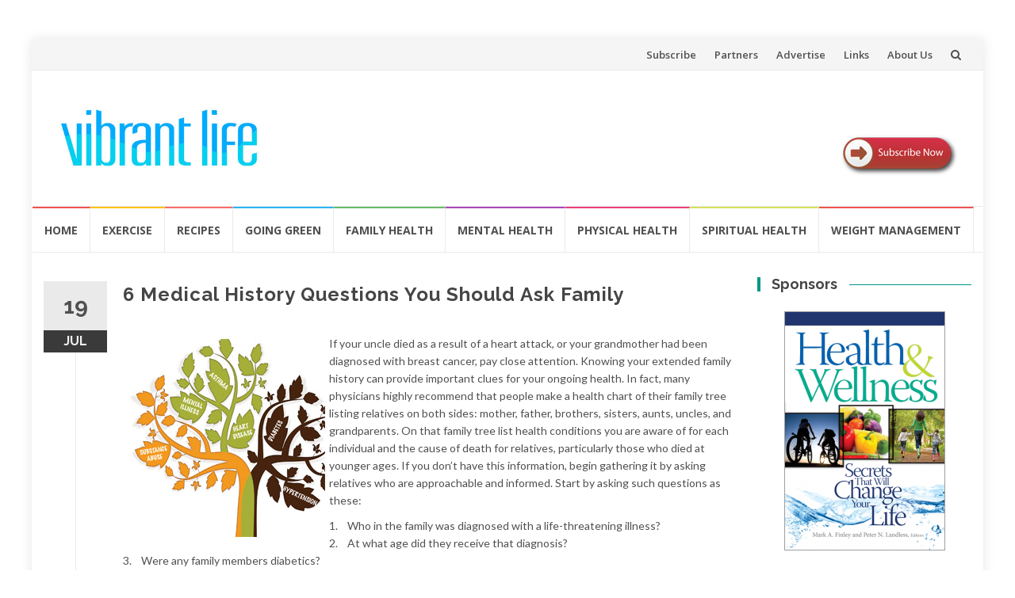

--- FILE ---
content_type: text/html; charset=UTF-8
request_url: https://www.vibrantlife.com/6-medical-history-questions-you-should-ask-family/
body_size: 11651
content:
<!DOCTYPE html>
<html lang="en-US">
<head>
<meta charset="UTF-8">
<meta name="viewport" content="width=device-width, initial-scale=1">
<link rel="profile" href="http://gmpg.org/xfn/11">
<link rel="pingback" href="https://www.vibrantlife.com/xmlrpc.php">

<title>6 Medical History Questions You Should Ask Family &#8211; Vibrant Life</title>
<meta name='robots' content='max-image-preview:large' />
	<style>img:is([sizes="auto" i], [sizes^="auto," i]) { contain-intrinsic-size: 3000px 1500px }</style>
	<link rel='dns-prefetch' href='//www.googletagmanager.com' />
<link rel='dns-prefetch' href='//fonts.googleapis.com' />
<link rel="alternate" type="application/rss+xml" title="Vibrant Life &raquo; Feed" href="https://www.vibrantlife.com/feed/" />
<link rel="alternate" type="application/rss+xml" title="Vibrant Life &raquo; Comments Feed" href="https://www.vibrantlife.com/comments/feed/" />
<script type="text/javascript">
/* <![CDATA[ */
window._wpemojiSettings = {"baseUrl":"https:\/\/s.w.org\/images\/core\/emoji\/15.0.3\/72x72\/","ext":".png","svgUrl":"https:\/\/s.w.org\/images\/core\/emoji\/15.0.3\/svg\/","svgExt":".svg","source":{"concatemoji":"https:\/\/www.vibrantlife.com\/wp-includes\/js\/wp-emoji-release.min.js?ver=6.7.4"}};
/*! This file is auto-generated */
!function(i,n){var o,s,e;function c(e){try{var t={supportTests:e,timestamp:(new Date).valueOf()};sessionStorage.setItem(o,JSON.stringify(t))}catch(e){}}function p(e,t,n){e.clearRect(0,0,e.canvas.width,e.canvas.height),e.fillText(t,0,0);var t=new Uint32Array(e.getImageData(0,0,e.canvas.width,e.canvas.height).data),r=(e.clearRect(0,0,e.canvas.width,e.canvas.height),e.fillText(n,0,0),new Uint32Array(e.getImageData(0,0,e.canvas.width,e.canvas.height).data));return t.every(function(e,t){return e===r[t]})}function u(e,t,n){switch(t){case"flag":return n(e,"\ud83c\udff3\ufe0f\u200d\u26a7\ufe0f","\ud83c\udff3\ufe0f\u200b\u26a7\ufe0f")?!1:!n(e,"\ud83c\uddfa\ud83c\uddf3","\ud83c\uddfa\u200b\ud83c\uddf3")&&!n(e,"\ud83c\udff4\udb40\udc67\udb40\udc62\udb40\udc65\udb40\udc6e\udb40\udc67\udb40\udc7f","\ud83c\udff4\u200b\udb40\udc67\u200b\udb40\udc62\u200b\udb40\udc65\u200b\udb40\udc6e\u200b\udb40\udc67\u200b\udb40\udc7f");case"emoji":return!n(e,"\ud83d\udc26\u200d\u2b1b","\ud83d\udc26\u200b\u2b1b")}return!1}function f(e,t,n){var r="undefined"!=typeof WorkerGlobalScope&&self instanceof WorkerGlobalScope?new OffscreenCanvas(300,150):i.createElement("canvas"),a=r.getContext("2d",{willReadFrequently:!0}),o=(a.textBaseline="top",a.font="600 32px Arial",{});return e.forEach(function(e){o[e]=t(a,e,n)}),o}function t(e){var t=i.createElement("script");t.src=e,t.defer=!0,i.head.appendChild(t)}"undefined"!=typeof Promise&&(o="wpEmojiSettingsSupports",s=["flag","emoji"],n.supports={everything:!0,everythingExceptFlag:!0},e=new Promise(function(e){i.addEventListener("DOMContentLoaded",e,{once:!0})}),new Promise(function(t){var n=function(){try{var e=JSON.parse(sessionStorage.getItem(o));if("object"==typeof e&&"number"==typeof e.timestamp&&(new Date).valueOf()<e.timestamp+604800&&"object"==typeof e.supportTests)return e.supportTests}catch(e){}return null}();if(!n){if("undefined"!=typeof Worker&&"undefined"!=typeof OffscreenCanvas&&"undefined"!=typeof URL&&URL.createObjectURL&&"undefined"!=typeof Blob)try{var e="postMessage("+f.toString()+"("+[JSON.stringify(s),u.toString(),p.toString()].join(",")+"));",r=new Blob([e],{type:"text/javascript"}),a=new Worker(URL.createObjectURL(r),{name:"wpTestEmojiSupports"});return void(a.onmessage=function(e){c(n=e.data),a.terminate(),t(n)})}catch(e){}c(n=f(s,u,p))}t(n)}).then(function(e){for(var t in e)n.supports[t]=e[t],n.supports.everything=n.supports.everything&&n.supports[t],"flag"!==t&&(n.supports.everythingExceptFlag=n.supports.everythingExceptFlag&&n.supports[t]);n.supports.everythingExceptFlag=n.supports.everythingExceptFlag&&!n.supports.flag,n.DOMReady=!1,n.readyCallback=function(){n.DOMReady=!0}}).then(function(){return e}).then(function(){var e;n.supports.everything||(n.readyCallback(),(e=n.source||{}).concatemoji?t(e.concatemoji):e.wpemoji&&e.twemoji&&(t(e.twemoji),t(e.wpemoji)))}))}((window,document),window._wpemojiSettings);
/* ]]> */
</script>
<style id='wp-emoji-styles-inline-css' type='text/css'>

	img.wp-smiley, img.emoji {
		display: inline !important;
		border: none !important;
		box-shadow: none !important;
		height: 1em !important;
		width: 1em !important;
		margin: 0 0.07em !important;
		vertical-align: -0.1em !important;
		background: none !important;
		padding: 0 !important;
	}
</style>
<link rel='stylesheet' id='wp-block-library-css' href='https://www.vibrantlife.com/wp-includes/css/dist/block-library/style.min.css?ver=6.7.4' type='text/css' media='all' />
<style id='classic-theme-styles-inline-css' type='text/css'>
/*! This file is auto-generated */
.wp-block-button__link{color:#fff;background-color:#32373c;border-radius:9999px;box-shadow:none;text-decoration:none;padding:calc(.667em + 2px) calc(1.333em + 2px);font-size:1.125em}.wp-block-file__button{background:#32373c;color:#fff;text-decoration:none}
</style>
<style id='global-styles-inline-css' type='text/css'>
:root{--wp--preset--aspect-ratio--square: 1;--wp--preset--aspect-ratio--4-3: 4/3;--wp--preset--aspect-ratio--3-4: 3/4;--wp--preset--aspect-ratio--3-2: 3/2;--wp--preset--aspect-ratio--2-3: 2/3;--wp--preset--aspect-ratio--16-9: 16/9;--wp--preset--aspect-ratio--9-16: 9/16;--wp--preset--color--black: #000000;--wp--preset--color--cyan-bluish-gray: #abb8c3;--wp--preset--color--white: #ffffff;--wp--preset--color--pale-pink: #f78da7;--wp--preset--color--vivid-red: #cf2e2e;--wp--preset--color--luminous-vivid-orange: #ff6900;--wp--preset--color--luminous-vivid-amber: #fcb900;--wp--preset--color--light-green-cyan: #7bdcb5;--wp--preset--color--vivid-green-cyan: #00d084;--wp--preset--color--pale-cyan-blue: #8ed1fc;--wp--preset--color--vivid-cyan-blue: #0693e3;--wp--preset--color--vivid-purple: #9b51e0;--wp--preset--gradient--vivid-cyan-blue-to-vivid-purple: linear-gradient(135deg,rgba(6,147,227,1) 0%,rgb(155,81,224) 100%);--wp--preset--gradient--light-green-cyan-to-vivid-green-cyan: linear-gradient(135deg,rgb(122,220,180) 0%,rgb(0,208,130) 100%);--wp--preset--gradient--luminous-vivid-amber-to-luminous-vivid-orange: linear-gradient(135deg,rgba(252,185,0,1) 0%,rgba(255,105,0,1) 100%);--wp--preset--gradient--luminous-vivid-orange-to-vivid-red: linear-gradient(135deg,rgba(255,105,0,1) 0%,rgb(207,46,46) 100%);--wp--preset--gradient--very-light-gray-to-cyan-bluish-gray: linear-gradient(135deg,rgb(238,238,238) 0%,rgb(169,184,195) 100%);--wp--preset--gradient--cool-to-warm-spectrum: linear-gradient(135deg,rgb(74,234,220) 0%,rgb(151,120,209) 20%,rgb(207,42,186) 40%,rgb(238,44,130) 60%,rgb(251,105,98) 80%,rgb(254,248,76) 100%);--wp--preset--gradient--blush-light-purple: linear-gradient(135deg,rgb(255,206,236) 0%,rgb(152,150,240) 100%);--wp--preset--gradient--blush-bordeaux: linear-gradient(135deg,rgb(254,205,165) 0%,rgb(254,45,45) 50%,rgb(107,0,62) 100%);--wp--preset--gradient--luminous-dusk: linear-gradient(135deg,rgb(255,203,112) 0%,rgb(199,81,192) 50%,rgb(65,88,208) 100%);--wp--preset--gradient--pale-ocean: linear-gradient(135deg,rgb(255,245,203) 0%,rgb(182,227,212) 50%,rgb(51,167,181) 100%);--wp--preset--gradient--electric-grass: linear-gradient(135deg,rgb(202,248,128) 0%,rgb(113,206,126) 100%);--wp--preset--gradient--midnight: linear-gradient(135deg,rgb(2,3,129) 0%,rgb(40,116,252) 100%);--wp--preset--font-size--small: 13px;--wp--preset--font-size--medium: 20px;--wp--preset--font-size--large: 36px;--wp--preset--font-size--x-large: 42px;--wp--preset--spacing--20: 0.44rem;--wp--preset--spacing--30: 0.67rem;--wp--preset--spacing--40: 1rem;--wp--preset--spacing--50: 1.5rem;--wp--preset--spacing--60: 2.25rem;--wp--preset--spacing--70: 3.38rem;--wp--preset--spacing--80: 5.06rem;--wp--preset--shadow--natural: 6px 6px 9px rgba(0, 0, 0, 0.2);--wp--preset--shadow--deep: 12px 12px 50px rgba(0, 0, 0, 0.4);--wp--preset--shadow--sharp: 6px 6px 0px rgba(0, 0, 0, 0.2);--wp--preset--shadow--outlined: 6px 6px 0px -3px rgba(255, 255, 255, 1), 6px 6px rgba(0, 0, 0, 1);--wp--preset--shadow--crisp: 6px 6px 0px rgba(0, 0, 0, 1);}:where(.is-layout-flex){gap: 0.5em;}:where(.is-layout-grid){gap: 0.5em;}body .is-layout-flex{display: flex;}.is-layout-flex{flex-wrap: wrap;align-items: center;}.is-layout-flex > :is(*, div){margin: 0;}body .is-layout-grid{display: grid;}.is-layout-grid > :is(*, div){margin: 0;}:where(.wp-block-columns.is-layout-flex){gap: 2em;}:where(.wp-block-columns.is-layout-grid){gap: 2em;}:where(.wp-block-post-template.is-layout-flex){gap: 1.25em;}:where(.wp-block-post-template.is-layout-grid){gap: 1.25em;}.has-black-color{color: var(--wp--preset--color--black) !important;}.has-cyan-bluish-gray-color{color: var(--wp--preset--color--cyan-bluish-gray) !important;}.has-white-color{color: var(--wp--preset--color--white) !important;}.has-pale-pink-color{color: var(--wp--preset--color--pale-pink) !important;}.has-vivid-red-color{color: var(--wp--preset--color--vivid-red) !important;}.has-luminous-vivid-orange-color{color: var(--wp--preset--color--luminous-vivid-orange) !important;}.has-luminous-vivid-amber-color{color: var(--wp--preset--color--luminous-vivid-amber) !important;}.has-light-green-cyan-color{color: var(--wp--preset--color--light-green-cyan) !important;}.has-vivid-green-cyan-color{color: var(--wp--preset--color--vivid-green-cyan) !important;}.has-pale-cyan-blue-color{color: var(--wp--preset--color--pale-cyan-blue) !important;}.has-vivid-cyan-blue-color{color: var(--wp--preset--color--vivid-cyan-blue) !important;}.has-vivid-purple-color{color: var(--wp--preset--color--vivid-purple) !important;}.has-black-background-color{background-color: var(--wp--preset--color--black) !important;}.has-cyan-bluish-gray-background-color{background-color: var(--wp--preset--color--cyan-bluish-gray) !important;}.has-white-background-color{background-color: var(--wp--preset--color--white) !important;}.has-pale-pink-background-color{background-color: var(--wp--preset--color--pale-pink) !important;}.has-vivid-red-background-color{background-color: var(--wp--preset--color--vivid-red) !important;}.has-luminous-vivid-orange-background-color{background-color: var(--wp--preset--color--luminous-vivid-orange) !important;}.has-luminous-vivid-amber-background-color{background-color: var(--wp--preset--color--luminous-vivid-amber) !important;}.has-light-green-cyan-background-color{background-color: var(--wp--preset--color--light-green-cyan) !important;}.has-vivid-green-cyan-background-color{background-color: var(--wp--preset--color--vivid-green-cyan) !important;}.has-pale-cyan-blue-background-color{background-color: var(--wp--preset--color--pale-cyan-blue) !important;}.has-vivid-cyan-blue-background-color{background-color: var(--wp--preset--color--vivid-cyan-blue) !important;}.has-vivid-purple-background-color{background-color: var(--wp--preset--color--vivid-purple) !important;}.has-black-border-color{border-color: var(--wp--preset--color--black) !important;}.has-cyan-bluish-gray-border-color{border-color: var(--wp--preset--color--cyan-bluish-gray) !important;}.has-white-border-color{border-color: var(--wp--preset--color--white) !important;}.has-pale-pink-border-color{border-color: var(--wp--preset--color--pale-pink) !important;}.has-vivid-red-border-color{border-color: var(--wp--preset--color--vivid-red) !important;}.has-luminous-vivid-orange-border-color{border-color: var(--wp--preset--color--luminous-vivid-orange) !important;}.has-luminous-vivid-amber-border-color{border-color: var(--wp--preset--color--luminous-vivid-amber) !important;}.has-light-green-cyan-border-color{border-color: var(--wp--preset--color--light-green-cyan) !important;}.has-vivid-green-cyan-border-color{border-color: var(--wp--preset--color--vivid-green-cyan) !important;}.has-pale-cyan-blue-border-color{border-color: var(--wp--preset--color--pale-cyan-blue) !important;}.has-vivid-cyan-blue-border-color{border-color: var(--wp--preset--color--vivid-cyan-blue) !important;}.has-vivid-purple-border-color{border-color: var(--wp--preset--color--vivid-purple) !important;}.has-vivid-cyan-blue-to-vivid-purple-gradient-background{background: var(--wp--preset--gradient--vivid-cyan-blue-to-vivid-purple) !important;}.has-light-green-cyan-to-vivid-green-cyan-gradient-background{background: var(--wp--preset--gradient--light-green-cyan-to-vivid-green-cyan) !important;}.has-luminous-vivid-amber-to-luminous-vivid-orange-gradient-background{background: var(--wp--preset--gradient--luminous-vivid-amber-to-luminous-vivid-orange) !important;}.has-luminous-vivid-orange-to-vivid-red-gradient-background{background: var(--wp--preset--gradient--luminous-vivid-orange-to-vivid-red) !important;}.has-very-light-gray-to-cyan-bluish-gray-gradient-background{background: var(--wp--preset--gradient--very-light-gray-to-cyan-bluish-gray) !important;}.has-cool-to-warm-spectrum-gradient-background{background: var(--wp--preset--gradient--cool-to-warm-spectrum) !important;}.has-blush-light-purple-gradient-background{background: var(--wp--preset--gradient--blush-light-purple) !important;}.has-blush-bordeaux-gradient-background{background: var(--wp--preset--gradient--blush-bordeaux) !important;}.has-luminous-dusk-gradient-background{background: var(--wp--preset--gradient--luminous-dusk) !important;}.has-pale-ocean-gradient-background{background: var(--wp--preset--gradient--pale-ocean) !important;}.has-electric-grass-gradient-background{background: var(--wp--preset--gradient--electric-grass) !important;}.has-midnight-gradient-background{background: var(--wp--preset--gradient--midnight) !important;}.has-small-font-size{font-size: var(--wp--preset--font-size--small) !important;}.has-medium-font-size{font-size: var(--wp--preset--font-size--medium) !important;}.has-large-font-size{font-size: var(--wp--preset--font-size--large) !important;}.has-x-large-font-size{font-size: var(--wp--preset--font-size--x-large) !important;}
:where(.wp-block-post-template.is-layout-flex){gap: 1.25em;}:where(.wp-block-post-template.is-layout-grid){gap: 1.25em;}
:where(.wp-block-columns.is-layout-flex){gap: 2em;}:where(.wp-block-columns.is-layout-grid){gap: 2em;}
:root :where(.wp-block-pullquote){font-size: 1.5em;line-height: 1.6;}
</style>
<link rel='stylesheet' id='st-widget-css' href='https://www.vibrantlife.com/wp-content/plugins/share-this/css/style.css?ver=6.7.4' type='text/css' media='all' />
<link rel='stylesheet' id='islemag-bootstrap-css' href='https://www.vibrantlife.com/wp-content/themes/islemag/css/bootstrap.min.css?ver=3.3.5' type='text/css' media='all' />
<link rel='stylesheet' id='islemag-style-css' href='https://www.vibrantlife.com/wp-content/themes/islemag/style.css?ver=6.7.4' type='text/css' media='all' />
<link rel='stylesheet' id='islemag-fontawesome-css' href='https://www.vibrantlife.com/wp-content/themes/islemag/css/font-awesome.min.css?ver=4.4.0' type='text/css' media='all' />
<link rel='stylesheet' id='islemag-fonts-css' href='//fonts.googleapis.com/css?family=Lato%3A400%2C700%7CRaleway%3A400%2C500%2C600%2C700%7COpen+Sans%3A400%2C700%2C600&#038;subset=latin%2Clatin-ext' type='text/css' media='all' />
<script type="text/javascript" src="https://www.vibrantlife.com/wp-includes/js/jquery/jquery.min.js?ver=3.7.1" id="jquery-core-js"></script>
<script type="text/javascript" src="https://www.vibrantlife.com/wp-includes/js/jquery/jquery-migrate.min.js?ver=3.4.1" id="jquery-migrate-js"></script>

<!-- Google tag (gtag.js) snippet added by Site Kit -->

<!-- Google Analytics snippet added by Site Kit -->
<script type="text/javascript" src="https://www.googletagmanager.com/gtag/js?id=GT-TNGDTS6" id="google_gtagjs-js" async></script>
<script type="text/javascript" id="google_gtagjs-js-after">
/* <![CDATA[ */
window.dataLayer = window.dataLayer || [];function gtag(){dataLayer.push(arguments);}
gtag("set","linker",{"domains":["www.vibrantlife.com"]});
gtag("js", new Date());
gtag("set", "developer_id.dZTNiMT", true);
gtag("config", "GT-TNGDTS6");
/* ]]> */
</script>

<!-- End Google tag (gtag.js) snippet added by Site Kit -->
<link rel="https://api.w.org/" href="https://www.vibrantlife.com/wp-json/" /><link rel="alternate" title="JSON" type="application/json" href="https://www.vibrantlife.com/wp-json/wp/v2/posts/2365" /><link rel="EditURI" type="application/rsd+xml" title="RSD" href="https://www.vibrantlife.com/xmlrpc.php?rsd" />
<meta name="generator" content="WordPress 6.7.4" />
<link rel="canonical" href="https://www.vibrantlife.com/6-medical-history-questions-you-should-ask-family/" />
<link rel='shortlink' href='https://www.vibrantlife.com/?p=2365' />
<link rel="alternate" title="oEmbed (JSON)" type="application/json+oembed" href="https://www.vibrantlife.com/wp-json/oembed/1.0/embed?url=https%3A%2F%2Fwww.vibrantlife.com%2F6-medical-history-questions-you-should-ask-family%2F" />
<link rel="alternate" title="oEmbed (XML)" type="text/xml+oembed" href="https://www.vibrantlife.com/wp-json/oembed/1.0/embed?url=https%3A%2F%2Fwww.vibrantlife.com%2F6-medical-history-questions-you-should-ask-family%2F&#038;format=xml" />
<meta name="generator" content="Site Kit by Google 1.149.1" /><script charset="utf-8" type="text/javascript">var switchTo5x=true;</script>
<script charset="utf-8" type="text/javascript" id="st_insights_js" src="http://w.sharethis.com/button/buttons.js?publisher=38980430-8be2-41e1-b9ee-7ee09279cfe2&amp;product=sharethis-wordpress"></script>
<script charset="utf-8" type="text/javascript">stLight.options({"publisher":"38980430-8be2-41e1-b9ee-7ee09279cfe2"});var st_type="wordpress4.9.5";</script>
<script type="text/javascript" src="https://www.vibrantlife.com/wp-content/plugins/si-captcha-for-wordpress/captcha/si_captcha.js?ver=1768624972"></script>
<!-- begin SI CAPTCHA Anti-Spam - login/register form style -->
<style type="text/css">
.si_captcha_small { width:175px; height:45px; padding-top:10px; padding-bottom:10px; }
.si_captcha_large { width:250px; height:60px; padding-top:10px; padding-bottom:10px; }
img#si_image_com { border-style:none; margin:0; padding-right:5px; float:left; }
img#si_image_reg { border-style:none; margin:0; padding-right:5px; float:left; }
img#si_image_log { border-style:none; margin:0; padding-right:5px; float:left; }
img#si_image_side_login { border-style:none; margin:0; padding-right:5px; float:left; }
img#si_image_checkout { border-style:none; margin:0; padding-right:5px; float:left; }
img#si_image_jetpack { border-style:none; margin:0; padding-right:5px; float:left; }
img#si_image_bbpress_topic { border-style:none; margin:0; padding-right:5px; float:left; }
.si_captcha_refresh { border-style:none; margin:0; vertical-align:bottom; }
div#si_captcha_input { display:block; padding-top:15px; padding-bottom:5px; }
label#si_captcha_code_label { margin:0; }
input#si_captcha_code_input { width:65px; }
p#si_captcha_code_p { clear: left; padding-top:10px; }
.si-captcha-jetpack-error { color:#DC3232; }
</style>
<!-- end SI CAPTCHA Anti-Spam - login/register form style -->
<style type="text/css" id="custom-background-css">
body.custom-background { background-image: url("https://www.vibrantlife.nad.cloud/wp-content/uploads/2018/04/LightBlue-sm-BG-1.jpg"); background-position: center top; background-size: cover; background-repeat: no-repeat; background-attachment: fixed; }
</style>
	<style type="text/css">.title-border span { color: #454545 }.post .entry-title, .post h1, .post h2, .post h3, .post h4, .post h5, .post h6, .post h1 a, .post h2 a, .post h3 a, .post h4 a, .post h5 a, .post h6 a { color: #454545 }.page-header h1 { color: #454545 }.sidebar .widget li a, .islemag-content-right, .islemag-content-right a, .post .entry-content, .post .entry-content p,
		 .post .entry-cats, .post .entry-cats a, .post .entry-comments.post .entry-separator, .post .entry-footer a,
		 .post .entry-footer span, .post .entry-footer .entry-cats, .post .entry-footer .entry-cats a, .author-content { color: ##454545}.islemag-top-container .entry-block .entry-overlay-meta .entry-title a { color: #ffffff }.islemag-top-container .entry-overlay-meta .entry-overlay-date { color: #ffffff }.islemag-top-container .entry-overlay-meta .entry-separator { color: #ffffff }.islemag-top-container .entry-overlay-meta > a { color: #ffffff }.home.blog .islemag-content-left .entry-title a, .blog-related-carousel .entry-title a { color: #454545 }.islemag-content-left .entry-meta, .islemag-content-left .blog-related-carousel .entry-content p,
		.islemag-content-left .blog-related-carousel .entry-cats .entry-label, .islemag-content-left .blog-related-carousel .entry-cats a,
		.islemag-content-left .blog-related-carousel > a, .islemag-content-left .blog-related-carousel .entry-footer > a { color: #454545 }.islemag-content-left .entry-meta .entry-separator { color: #454545 }.islemag-content-left .entry-meta a { color: #454545 }.islemag-content-left .islemag-template3 .col-sm-6 .entry-overlay p { color: #454545 }</style></head>

<body class="post-template-default single single-post postid-2365 single-format-standard custom-background wp-custom-logo group-blog">
		<div id="wrapper" 
	class="boxed">

		<header id="header" class="site-header" role="banner">
						<div 
			class="navbar-top container-fluid">
								<div class="navbar-left social-icons">
									</div>

				<button type="button" class="navbar-btn"><i class="fa fa-search"></i></button>

				<div class="navbar-right">
					<div id="navbar" class="navbar">
						<nav id="top-navigation" class="navigation top-navigation" role="navigation">
							<button class="menu-toggle">Menu</button>
							<a class="screen-reader-text skip-link" href="#content" title="Skip to content">Skip to content</a>
							<div class="menu-top-container"><ul id="primary-menu" class="nav-menu"><li id="menu-item-3131" class="ppr-new-window menu-item menu-item-type-post_type menu-item-object-page menu-item-3131"><a target="_blank" href="https://www.vibrantlife.com/subscribe/">Subscribe</a></li>
<li id="menu-item-3132" class="menu-item menu-item-type-post_type menu-item-object-page menu-item-3132"><a href="https://www.vibrantlife.com/partners/">Partners</a></li>
<li id="menu-item-3133" class="menu-item menu-item-type-post_type menu-item-object-page menu-item-3133"><a href="https://www.vibrantlife.com/rate-card/">Advertise</a></li>
<li id="menu-item-3135" class="menu-item menu-item-type-post_type menu-item-object-page menu-item-3135"><a href="https://www.vibrantlife.com/links/">Links</a></li>
<li id="menu-item-3136" class="menu-item menu-item-type-post_type menu-item-object-page menu-item-3136"><a href="https://www.vibrantlife.com/about-2/">About Us</a></li>
</ul></div>						</nav><!-- #site-navigation -->
					</div><!-- #navbar -->
				</div>
				<div class="navbar-white top" id="header-search-form">
					
<form class="navbar-form" role="search" action="https://www.vibrantlife.com/">
	<span class="screen-reader-text">Search for:</span>
	<input type="search" id="s" name="s" class="form-control" placeholder="Search in here..." title="Search for:">
	<button type="submit" title="Search"><i class="fa fa-search"></i></button>
</form>
				</div><!-- End #header-search-form -->
							</div>

			<div class="header-content clearfix">
								<div class="col-md-3 col-sm-3 col-xs-12 navbar-brand">
					<a href="https://www.vibrantlife.com/" class="custom-logo-link" rel="home"><img width="400" height="117" src="https://www.vibrantlife.com/wp-content/uploads/2018/04/VLlogo-isle.jpg" class="custom-logo" alt="Vibrant Life" decoding="async" srcset="https://www.vibrantlife.com/wp-content/uploads/2018/04/VLlogo-isle.jpg 400w, https://www.vibrantlife.com/wp-content/uploads/2018/04/VLlogo-isle-300x88.jpg 300w, https://www.vibrantlife.com/wp-content/uploads/2018/04/VLlogo-isle-110x32.jpg 110w" sizes="(max-width: 400px) 100vw, 400px" /></a><div class="header-logo-wrap text-header islemag_only_customizer"><p itemprop="headline" id="site-title" class="site-title"><a href="https://www.vibrantlife.com/" title="Vibrant Life" rel="home">Vibrant Life</a></p><p itemprop="description" id="site-description" class="site-description">Find online articles, recipes and herb to better your health.</p></div>				</div>

				<div class="col-md-9 col-sm-9 col-xs-12 islemag-banner">
					<div id="islemag_content_ad-widget-2" class="widget islemag_content_ad"><div class="islemag-ad-banner-content"></div></div><div id="text-7" class="widget widget_text">			<div class="textwidget"><div align="right"><br><br><br>
<table><tr><td valign="bottom">
<a href="https://adventistbookcenter.com/vibrant-life-annual-subscription.html" target="_blank"><img src="https://www.vibrantlife.com/wp-content/uploads/2013/09/subscribe-button3.jpg" border="0"  align="right" /></a></tr></td></table></div></div>
		</div>				</div>
							</div>

									<div id="navbar" class="navbar 
			islemag-sticky">
				<nav id="site-navigation" class="navigation main-navigation" role="navigation">
					<button class="menu-toggle">Menu</button>
					<a class="screen-reader-text skip-link" href="#content" title="Skip to content">Skip to content</a>
					<div class="menu-main-container"><ul id="primary-menu" class="nav-menu"><li id="menu-item-3185" class="menu-item menu-item-type-post_type menu-item-object-page menu-item-home menu-item-3185"><a href="https://www.vibrantlife.com/">Home</a></li>
<li id="menu-item-3138" class="menu-item menu-item-type-taxonomy menu-item-object-category menu-item-3138"><a href="https://www.vibrantlife.com/category/exercise/">Exercise</a></li>
<li id="menu-item-3143" class="menu-item menu-item-type-taxonomy menu-item-object-category menu-item-3143"><a href="https://www.vibrantlife.com/category/recipes/">Recipes</a></li>
<li id="menu-item-3139" class="menu-item menu-item-type-taxonomy menu-item-object-category menu-item-3139"><a href="https://www.vibrantlife.com/category/going-green/">Going Green</a></li>
<li id="menu-item-3140" class="menu-item menu-item-type-taxonomy menu-item-object-category current-post-ancestor current-menu-parent current-post-parent menu-item-3140"><a href="https://www.vibrantlife.com/category/kids-health-parenting/">Family Health</a></li>
<li id="menu-item-3141" class="menu-item menu-item-type-taxonomy menu-item-object-category current-post-ancestor current-menu-parent current-post-parent menu-item-3141"><a href="https://www.vibrantlife.com/category/mental-health/">Mental health</a></li>
<li id="menu-item-3142" class="menu-item menu-item-type-taxonomy menu-item-object-category menu-item-3142"><a href="https://www.vibrantlife.com/category/physical-health-diseases/">Physical Health</a></li>
<li id="menu-item-3144" class="menu-item menu-item-type-taxonomy menu-item-object-category menu-item-3144"><a href="https://www.vibrantlife.com/category/spiritual-health/">Spiritual health</a></li>
<li id="menu-item-3146" class="menu-item menu-item-type-taxonomy menu-item-object-category menu-item-3146"><a href="https://www.vibrantlife.com/category/weight-management/">Weight management</a></li>
</ul></div>				</nav><!-- #site-navigation -->
			</div><!-- #navbar -->
			

		</header><!-- End #header -->
				<div 
		id="content"	class="site-content">

		<div id="primary" class="content-area">
						<div 
			class="islemag-content-left col-md-9">
				<main id="main" class="site-main" role="main">

				
<div class="row">
	<div class="col-md-12">

		<article id="post-2365" class="entry single post-2365 post type-post status-publish format-standard has-post-thumbnail hentry category-feature category-kids-health-parenting category-mental-health">
			
					<span class="entry-date">19			<span>JUL</span></span>
					<h1 class="entry-title">6 Medical History Questions You Should Ask Family</h1>
			<div class="entry-content">
				<p class="no-break"><span class='st_facebook_large' st_title='6 Medical History Questions You Should Ask Family' st_url='https://www.vibrantlife.com/6-medical-history-questions-you-should-ask-family/'></span><span class='st_twitter_large' st_title='6 Medical History Questions You Should Ask Family' st_url='https://www.vibrantlife.com/6-medical-history-questions-you-should-ask-family/'></span><span class='st_email_large' st_title='6 Medical History Questions You Should Ask Family' st_url='https://www.vibrantlife.com/6-medical-history-questions-you-should-ask-family/'></span><span class='st_sharethis_large' st_title='6 Medical History Questions You Should Ask Family' st_url='https://www.vibrantlife.com/6-medical-history-questions-you-should-ask-family/'></span><span class='st_pinterest_large' st_title='6 Medical History Questions You Should Ask Family' st_url='https://www.vibrantlife.com/6-medical-history-questions-you-should-ask-family/'></span></p><p><a href="https://www.vibrantlife.nad.cloud/wp-content/uploads/2011/07/tree.jpg"><img fetchpriority="high" decoding="async" class="alignleft size-full wp-image-2367" style="margin-left: 5px; margin-right: 5px;" title="tree" src="https://www.vibrantlife.nad.cloud/wp-content/uploads/2011/07/tree.jpg" alt="" width="250" height="250" srcset="https://www.vibrantlife.com/wp-content/uploads/2011/07/tree.jpg 250w, https://www.vibrantlife.com/wp-content/uploads/2011/07/tree-150x150.jpg 150w" sizes="(max-width: 250px) 100vw, 250px" /></a>If your uncle died as a result of a heart attack, or your grandmother had been diagnosed with breast cancer, pay close attention. Knowing your extended family history can provide important clues for your ongoing health. In fact, many physicians highly recommend that people make a health chart of their family tree listing relatives on both sides: mother, father, brothers, sisters, aunts, uncles, and grandparents. On that family tree list health conditions you are aware of for each individual and the cause of death for relatives, particularly those who died at younger ages. If you don’t have this information, begin gathering it by asking relatives who are approachable and informed. Start by asking such questions as these:</p>
<p>1.    Who in the family was diagnosed with a life-threatening illness?<br />
2.    At what age did they receive that diagnosis?<br />
3.    Were any family members diabetics?<br />
4.    Is there a history of heart disease in the family?<br />
5.    Has there been a diagnosis of mental illness? If so, what was the condition and who has been diagnosed with it?<br />
6.    Have family members been struggling with other issues such as asthma, high blood pressure, alcoholism, or other substance abuse?</p>
<p>Don’t feel that you’ve completed your task once you know this information. That’s an important step, but it’s only the beginning. After you identify patterns in your family’s medical history, find ways to break the cycle. Learn what lifestyle changes you can make to avoid receiving the common diagnoses in your family. In addition, be sure to share family medical history information with your personal physician.</p>
<p><span class='st_facebook_large' st_title='6 Medical History Questions You Should Ask Family' st_url='https://www.vibrantlife.com/6-medical-history-questions-you-should-ask-family/'></span><span class='st_twitter_large' st_title='6 Medical History Questions You Should Ask Family' st_url='https://www.vibrantlife.com/6-medical-history-questions-you-should-ask-family/'></span><span class='st_email_large' st_title='6 Medical History Questions You Should Ask Family' st_url='https://www.vibrantlife.com/6-medical-history-questions-you-should-ask-family/'></span><span class='st_sharethis_large' st_title='6 Medical History Questions You Should Ask Family' st_url='https://www.vibrantlife.com/6-medical-history-questions-you-should-ask-family/'></span><span class='st_pinterest_large' st_title='6 Medical History Questions You Should Ask Family' st_url='https://www.vibrantlife.com/6-medical-history-questions-you-should-ask-family/'></span></p>				<hr>			</div><!-- End .entry-content -->

			<footer class="entry-footer clearfix">
								<span class="entry-cats">
						<span class="entry-label">
							<i class="fa fa-tag"></i> Categories:						</span>
					<a href="https://www.vibrantlife.com/category/feature/">Featured</a>, <a href="https://www.vibrantlife.com/category/kids-health-parenting/">Kid&#039;s health &amp; parenting</a>, <a href="https://www.vibrantlife.com/category/mental-health/">Mental health</a>					</span><!-- End .entry-tags -->
								
				<time class="date updated published"
					datetime="2011-07-19T03:06:51-05:00">July 19, 2011</time>
			</footer>

						<div class="about-author author vcard clearfix
					">
				<h3 class="title-underblock custom">Post Author: <a
							href="https://www.vibrantlife.com/author/admin/"
							class="fn">admin</a></h3>
									<figure class="pull-left">
						<img alt='' src='https://secure.gravatar.com/avatar/9fdf7a47dd11420a966152afb46a59a7?s=96&#038;d=blank&#038;r=g' srcset='https://secure.gravatar.com/avatar/9fdf7a47dd11420a966152afb46a59a7?s=96&#038;d=blank&#038;r=g 2x' class='avatar avatar-96 photo' height='96' width='96' decoding='async'/>					</figure>
									<div class="author-content">
									</div><!-- End .author-content -->
			</div><!-- End .about-author -->
		</article>

				<h3 class="mb30 title-underblock custom blog-related-carousel-title
						">Related Posts</h3>
		<div class="blog-related-carousel owl-carousel small-nav
						">
								<article class="entry entry-box">
						<div class="entry-media">
							<div class="entry-media">
								<figure>
									<a href="https://www.vibrantlife.com/5-steps-to-reach-your-goals/">
										<img class="owl-lazy" data-src="https://www.vibrantlife.com/wp-content/uploads/2026/01/pexels-aadil-1730337-248x138.jpg" />									</a>
								</figure>
							</div><!-- End .entry-media -->
						</div><!-- End .entry-media -->

						<div class="entry-content-wrapper">
							<span class="entry-date">11								<span>JAN</span></span>
																						<h2 class="entry-title"><a href="https://www.vibrantlife.com/5-steps-to-reach-your-goals/">5 Steps to Reach Your Goals</a>
								</h2>
														<div class="entry-content">
								<p>The positive changes you want to make this year are possible with the right mindset shift. Here are five easy steps to help you reach...</p>
							</div><!-- End .entry-content -->
						</div><!-- End .entry-content-wrapper -->

						<footer class="entry-footer clearfix">
														<span class="entry-cats">
								<span class="entry-label"><i class="fa fa-tag"></i></span>
								<a href="https://www.vibrantlife.com/category/feature/">Featured</a>, <a href="https://www.vibrantlife.com/category/self-improvement/">Self improvement</a>								</span><!-- End .entry-tags -->

							<a href="https://www.vibrantlife.com/5-steps-to-reach-your-goals/"
								class="entry-readmore text-right">Read More<i
									class="fa fa-angle-right"></i></a>
						</footer>
					</article>
										<article class="entry entry-box">
						<div class="entry-media">
							<div class="entry-media">
								<figure>
									<a href="https://www.vibrantlife.com/what-does-success-look-like/">
										<img class="owl-lazy" data-src="https://www.vibrantlife.com/wp-content/uploads/2026/01/VL-JanFeb2026-Final-28-248x138.jpg" />									</a>
								</figure>
							</div><!-- End .entry-media -->
						</div><!-- End .entry-media -->

						<div class="entry-content-wrapper">
							<span class="entry-date">11								<span>JAN</span></span>
																						<h2 class="entry-title"><a href="https://www.vibrantlife.com/what-does-success-look-like/">What Does Success Look Like?</a>
								</h2>
														<div class="entry-content">
								<p>New Year’s resolutions are so last year! This time of year, you see a lot of articles telling you how to keep your New Year’s...</p>
							</div><!-- End .entry-content -->
						</div><!-- End .entry-content-wrapper -->

						<footer class="entry-footer clearfix">
														<span class="entry-cats">
								<span class="entry-label"><i class="fa fa-tag"></i></span>
								<a href="https://www.vibrantlife.com/category/exercise/">Exercise</a>, <a href="https://www.vibrantlife.com/category/feature/">Featured</a>, <a href="https://www.vibrantlife.com/category/self-improvement/">Self improvement</a> <span class="related-show-on-click" title="Show more categories">...</span> <span class="islemag-cat-show-on-click">, 								</span><!-- End .entry-tags -->

							<a href="https://www.vibrantlife.com/what-does-success-look-like/"
								class="entry-readmore text-right">Read More<i
									class="fa fa-angle-right"></i></a>
						</footer>
					</article>
										<article class="entry entry-box">
						<div class="entry-media">
							<div class="entry-media">
								<figure>
									<a href="https://www.vibrantlife.com/gender-differences-in-heart-health/">
										<img class="owl-lazy" data-src="https://www.vibrantlife.com/wp-content/uploads/2026/01/VL-MarApr2022-Final-36-248x138.jpg" />									</a>
								</figure>
							</div><!-- End .entry-media -->
						</div><!-- End .entry-media -->

						<div class="entry-content-wrapper">
							<span class="entry-date">05								<span>JAN</span></span>
																						<h2 class="entry-title"><a href="https://www.vibrantlife.com/gender-differences-in-heart-health/">Gender Differences in Heart Health</a>
								</h2>
														<div class="entry-content">
								<p>Heart disease runs on both sides of my family. My maternal grandfather died of it at only 58 years of age, in 1958. In that year,...</p>
							</div><!-- End .entry-content -->
						</div><!-- End .entry-content-wrapper -->

						<footer class="entry-footer clearfix">
														<span class="entry-cats">
								<span class="entry-label"><i class="fa fa-tag"></i></span>
								<a href="https://www.vibrantlife.com/category/feature/">Featured</a>, <a href="https://www.vibrantlife.com/category/physical-health-diseases/">Physical health &amp; diseases</a>								</span><!-- End .entry-tags -->

							<a href="https://www.vibrantlife.com/gender-differences-in-heart-health/"
								class="entry-readmore text-right">Read More<i
									class="fa fa-angle-right"></i></a>
						</footer>
					</article>
										<article class="entry entry-box">
						<div class="entry-media">
							<div class="entry-media">
								<figure>
									<a href="https://www.vibrantlife.com/how-to-increase-your-healthspan/">
										<img class="owl-lazy" data-src="https://www.vibrantlife.com/wp-content/uploads/2026/01/Surfers-75593242-248x138.jpg" />									</a>
								</figure>
							</div><!-- End .entry-media -->
						</div><!-- End .entry-media -->

						<div class="entry-content-wrapper">
							<span class="entry-date">01								<span>JAN</span></span>
																						<h2 class="entry-title"><a href="https://www.vibrantlife.com/how-to-increase-your-healthspan/">How to Increase Your Healthspan</a>
								</h2>
														<div class="entry-content">
								<p>We call people lucky if they exceed the average life expectancy. Afterall, longevity, or the ability to live a long life, is the goal for...</p>
							</div><!-- End .entry-content -->
						</div><!-- End .entry-content-wrapper -->

						<footer class="entry-footer clearfix">
														<span class="entry-cats">
								<span class="entry-label"><i class="fa fa-tag"></i></span>
								<a href="https://www.vibrantlife.com/category/exercise/">Exercise</a>, <a href="https://www.vibrantlife.com/category/feature/">Featured</a>, <a href="https://www.vibrantlife.com/category/self-improvement/">Self improvement</a> <span class="related-show-on-click" title="Show more categories">...</span> <span class="islemag-cat-show-on-click">, 								</span><!-- End .entry-tags -->

							<a href="https://www.vibrantlife.com/how-to-increase-your-healthspan/"
								class="entry-readmore text-right">Read More<i
									class="fa fa-angle-right"></i></a>
						</footer>
					</article>
										<article class="entry entry-box">
						<div class="entry-media">
							<div class="entry-media">
								<figure>
									<a href="https://www.vibrantlife.com/how-to-be-a-savvy-health-care-consumer/">
										<img class="owl-lazy" data-src="https://www.vibrantlife.com/wp-content/uploads/2026/01/DoctorExplaining-1756197505-248x138.jpg" />									</a>
								</figure>
							</div><!-- End .entry-media -->
						</div><!-- End .entry-media -->

						<div class="entry-content-wrapper">
							<span class="entry-date">01								<span>JAN</span></span>
																						<h2 class="entry-title"><a href="https://www.vibrantlife.com/how-to-be-a-savvy-health-care-consumer/">How to Be a Savvy Health Care Consumer</a>
								</h2>
														<div class="entry-content">
								<p>When you hear the word “savvy,” you might think of a take-charge person, someone who is assertive and experienced. When it comes to...</p>
							</div><!-- End .entry-content -->
						</div><!-- End .entry-content-wrapper -->

						<footer class="entry-footer clearfix">
														<span class="entry-cats">
								<span class="entry-label"><i class="fa fa-tag"></i></span>
								<a href="https://www.vibrantlife.com/category/feature/">Featured</a>, <a href="https://www.vibrantlife.com/category/uncategorized/">Uncategorized</a>								</span><!-- End .entry-tags -->

							<a href="https://www.vibrantlife.com/how-to-be-a-savvy-health-care-consumer/"
								class="entry-readmore text-right">Read More<i
									class="fa fa-angle-right"></i></a>
						</footer>
					</article>
							</div><!-- End .blog-related-carousel -->
	</div><!-- End .col-md-12 -->
</div><!-- End .row -->
<div class="mb20"></div><!-- space -->

				</main><!-- #main -->
			</div><!-- #primary -->
		</div><!-- #primary -->



<aside 
class="col-md-3 sidebar islemag-content-right"role="complementary">
	<div id="text-8" class="widget widget_text"><h3 class="title-border dkgreen title-bg-line"><span>Sponsors</span></h3>			<div class="textwidget"><div align="center">

<a href="http://www.adventistbookcenter.com/health-wellness-secrets-that-will-change-your-life.html" target="_blank"><img style='border:1px solid #9f9f9f'  src="https://www.vibrantlife.com/wp-content/uploads/2014/06/healthfront.png" /></a>

</div></div>
		</div><div id="text-9" class="widget widget_text"><h3 class="title-border dkgreen title-bg-line"><span>Free Screen Smart Teacher and Parent Guides</span></h3>			<div class="textwidget"><div align="center">
<a href="https://www.vibrantlife.com/screen-smart-guides/"><img src="https://www.vibrantlife.com/wp-content/uploads/2025/10/VL-ScreenSmart-parents-sm.jpg" /></a>
</div></div>
		</div><div id="text-4" class="widget widget_text"><h3 class="title-border dkgreen title-bg-line"><span>Special Issues</span></h3>			<div class="textwidget"><div align="center">
<a href="https://adventistbookcenter.com/vibrant-life-special-how-to-beat-diabetes.html" target="_blank"><img style='border:1px solid #9f9f9f' src="https://www.vibrantlife.com/wp-content/uploads/2025/10/vl_speciss_diabetes_300dpi4c_3x4-copy-1.jpg"  /></a><br><br>
<a href="https://adventistbookcenter.com/vibrant-life-how-to-stop-smoking.html" target="_blank"><img style='border:1px solid #9f9f9f'  src="https://www.vibrantlife.com/wp-content/uploads/2025/10/vib_how_to_stop_smoking-copy-2.jpg" border="0" /></a>
<br><br>
<a href="https://adventistbookcenter.com/vibrant-life-special-hope-is-alive.html" target="_blank"><img style='border:1px solid #9f9f9f'  src="https://www.vibrantlife.com/wp-content/uploads/2025/10/vibrant_life_special_edition_hope_is_alive-copy-1.jpg" border="0" />
</a>


</div></div>
		</div><div id="categories-3" class="widget widget_categories"><h3 class="title-border dkgreen title-bg-line"><span>Categories</span></h3>
			<ul>
					<li class="cat-item cat-item-56"><a href="https://www.vibrantlife.com/category/addiction/">Addiction</a>
</li>
	<li class="cat-item cat-item-50"><a href="https://www.vibrantlife.com/category/recipes/appetizers-sides/">Appetizers &amp; sides</a>
</li>
	<li class="cat-item cat-item-48"><a href="https://www.vibrantlife.com/category/recipes/breads/">Breads</a>
</li>
	<li class="cat-item cat-item-496"><a href="https://www.vibrantlife.com/category/recipes/breakfast/">Breakfast</a>
</li>
	<li class="cat-item cat-item-52"><a href="https://www.vibrantlife.com/category/recipes/desserts/">Desserts</a>
</li>
	<li class="cat-item cat-item-4"><a href="https://www.vibrantlife.com/category/diet-cooking/">Diet &amp; cooking</a>
</li>
	<li class="cat-item cat-item-44"><a href="https://www.vibrantlife.com/category/going-green-blog/environment/">Environment</a>
</li>
	<li class="cat-item cat-item-498"><a href="https://www.vibrantlife.com/category/events/">Events</a>
</li>
	<li class="cat-item cat-item-5"><a href="https://www.vibrantlife.com/category/exercise/">Exercise</a>
</li>
	<li class="cat-item cat-item-65"><a href="https://www.vibrantlife.com/category/feature/">Featured</a>
</li>
	<li class="cat-item cat-item-45"><a href="https://www.vibrantlife.com/category/going-green-blog/food-produce/">Food &amp; produce</a>
</li>
	<li class="cat-item cat-item-17"><a href="https://www.vibrantlife.com/category/going-green-blog/garden/">Garden</a>
</li>
	<li class="cat-item cat-item-6"><a href="https://www.vibrantlife.com/category/going-green/">Going Green</a>
</li>
	<li class="cat-item cat-item-62"><a href="https://www.vibrantlife.com/category/going-green-blog/">Going Green Blog</a>
</li>
	<li class="cat-item cat-item-42"><a href="https://www.vibrantlife.com/category/going-green-blog/household/">Household</a>
</li>
	<li class="cat-item cat-item-60"><a href="https://www.vibrantlife.com/category/kids-health-parenting/">Kid&#039;s health &amp; parenting</a>
</li>
	<li class="cat-item cat-item-49"><a href="https://www.vibrantlife.com/category/recipes/main-dishes/">Main dishes</a>
</li>
	<li class="cat-item cat-item-59"><a href="https://www.vibrantlife.com/category/mental-health/">Mental health</a>
</li>
	<li class="cat-item cat-item-66"><a href="https://www.vibrantlife.com/category/most_recent_articles/">Most Recent Articles</a>
</li>
	<li class="cat-item cat-item-592"><a href="https://www.vibrantlife.com/category/one-last-thing/">One last thing</a>
</li>
	<li class="cat-item cat-item-63"><a href="https://www.vibrantlife.com/category/other-blog/">Other Blogs</a>
</li>
	<li class="cat-item cat-item-53"><a href="https://www.vibrantlife.com/category/personal-stories/">Personal stories</a>
</li>
	<li class="cat-item cat-item-54"><a href="https://www.vibrantlife.com/category/physical-health-diseases/">Physical health &amp; diseases</a>
</li>
	<li class="cat-item cat-item-39"><a href="https://www.vibrantlife.com/category/power-herbs/">Power Herbs</a>
</li>
	<li class="cat-item cat-item-61"><a href="https://www.vibrantlife.com/category/recipes/">Recipes</a>
</li>
	<li class="cat-item cat-item-41"><a href="https://www.vibrantlife.com/category/going-green-blog/recycling/">Recycling</a>
</li>
	<li class="cat-item cat-item-556"><a href="https://www.vibrantlife.com/category/relationships/">Relationships</a>
</li>
	<li class="cat-item cat-item-559"><a href="https://www.vibrantlife.com/category/rest/">Rest</a>
</li>
	<li class="cat-item cat-item-51"><a href="https://www.vibrantlife.com/category/recipes/salads/">Salads</a>
</li>
	<li class="cat-item cat-item-557"><a href="https://www.vibrantlife.com/category/self-improvement/">Self improvement</a>
</li>
	<li class="cat-item cat-item-46"><a href="https://www.vibrantlife.com/category/going-green-blog/shopping/">Shopping</a>
</li>
	<li class="cat-item cat-item-47"><a href="https://www.vibrantlife.com/category/recipes/soups/">Soups</a>
</li>
	<li class="cat-item cat-item-58"><a href="https://www.vibrantlife.com/category/spiritual-health/">Spiritual health</a>
</li>
	<li class="cat-item cat-item-55"><a href="https://www.vibrantlife.com/category/stress-management/">Stress management</a>
</li>
	<li class="cat-item cat-item-43"><a href="https://www.vibrantlife.com/category/going-green-blog/tips/">Tips</a>
</li>
	<li class="cat-item cat-item-1"><a href="https://www.vibrantlife.com/category/uncategorized/">Uncategorized</a>
</li>
	<li class="cat-item cat-item-64"><a href="https://www.vibrantlife.com/category/web-extras/">Web Extras</a>
</li>
	<li class="cat-item cat-item-57"><a href="https://www.vibrantlife.com/category/weight-management/">Weight management</a>
</li>
	<li class="cat-item cat-item-40"><a href="https://www.vibrantlife.com/category/other-blog/wellchic/">WellChic</a>
</li>
			</ul>

			</div><div id="islemag_single_ad-widget-2" class="widget islemag_single_ad"><div class="islemag-ad-banner-content"></div></div><div id="search-3" class="widget widget_search">
<form class="navbar-form" role="search" action="https://www.vibrantlife.com/">
	<span class="screen-reader-text">Search for:</span>
	<input type="search" id="s" name="s" class="form-control" placeholder="Search in here..." title="Search for:">
	<button type="submit" title="Search"><i class="fa fa-search"></i></button>
</form>
</div></aside><!-- #secondary -->

		</div><!-- #content -->

		<footer id="footer" class="footer-inverse" role="contentinfo">
			<div id="footer-inner">
				<div class="container">
					<div class="row">

						<div class="col-md-3 col-sm-12">
							<a class="islemag-footer-logo" href="https://www.vibrantlife.com/"><img src="https://www.vibrantlife.nad.cloud/wp-content/uploads/2018/04/VL-logo-blue-sm.png" alt="Vibrant Life"></a>							<div class="footer-social-icons">
														</div><!-- .footer-social-icons -->
						</div><!-- .col-md-3.col-sm-6 -->

						
					</div><!-- End .row -->
				</div><!-- End .container -->
			</div><!-- End #footer-inner -->
			<div id="footer-bottom" class="no-bg">
				<div class="islemag-footer-container">
							<div class="col-md-8 col-md-push-4 islemag-footer-menu">
			<div class="menu-bottom-container"><ul class="footer-menu" id="menu-bottom" class="menu"><li id="menu-item-3147" class="menu-item menu-item-type-taxonomy menu-item-object-category menu-item-3147"><a href="https://www.vibrantlife.com/category/addiction/">Addiction</a></li>
<li id="menu-item-3148" class="menu-item menu-item-type-taxonomy menu-item-object-category menu-item-3148"><a href="https://www.vibrantlife.com/category/diet-cooking/">Diet &#038; cooking</a></li>
<li id="menu-item-3149" class="menu-item menu-item-type-taxonomy menu-item-object-category menu-item-3149"><a href="https://www.vibrantlife.com/category/events/">Events</a></li>
<li id="menu-item-3150" class="menu-item menu-item-type-taxonomy menu-item-object-category menu-item-3150"><a href="https://www.vibrantlife.com/category/exercise/">Exercise</a></li>
<li id="menu-item-3151" class="menu-item menu-item-type-taxonomy menu-item-object-category current-post-ancestor current-menu-parent current-post-parent menu-item-3151"><a href="https://www.vibrantlife.com/category/feature/">Featured</a></li>
<li id="menu-item-3152" class="menu-item menu-item-type-taxonomy menu-item-object-category menu-item-3152"><a href="https://www.vibrantlife.com/category/going-green/">Going Green</a></li>
<li id="menu-item-3153" class="menu-item menu-item-type-taxonomy menu-item-object-category menu-item-3153"><a href="https://www.vibrantlife.com/category/going-green-blog/">Going Green Blog</a></li>
<li id="menu-item-3154" class="menu-item menu-item-type-taxonomy menu-item-object-category menu-item-3154"><a href="https://www.vibrantlife.com/category/going-green-blog/environment/">Environment</a></li>
<li id="menu-item-3155" class="menu-item menu-item-type-taxonomy menu-item-object-category menu-item-3155"><a href="https://www.vibrantlife.com/category/going-green-blog/food-produce/">Food &#038; produce</a></li>
<li id="menu-item-3156" class="menu-item menu-item-type-taxonomy menu-item-object-category menu-item-3156"><a href="https://www.vibrantlife.com/category/going-green-blog/garden/">Garden</a></li>
<li id="menu-item-3157" class="menu-item menu-item-type-taxonomy menu-item-object-category menu-item-3157"><a href="https://www.vibrantlife.com/category/going-green-blog/household/">Household</a></li>
<li id="menu-item-3158" class="menu-item menu-item-type-taxonomy menu-item-object-category menu-item-3158"><a href="https://www.vibrantlife.com/category/going-green-blog/recycling/">Recycling</a></li>
<li id="menu-item-3159" class="menu-item menu-item-type-taxonomy menu-item-object-category menu-item-3159"><a href="https://www.vibrantlife.com/category/going-green-blog/shopping/">Shopping</a></li>
<li id="menu-item-3160" class="menu-item menu-item-type-taxonomy menu-item-object-category menu-item-3160"><a href="https://www.vibrantlife.com/category/going-green-blog/tips/">Tips</a></li>
<li id="menu-item-3161" class="menu-item menu-item-type-taxonomy menu-item-object-category current-post-ancestor current-menu-parent current-post-parent menu-item-3161"><a href="https://www.vibrantlife.com/category/kids-health-parenting/">Kid&#8217;s health &#038; parenting</a></li>
<li id="menu-item-3162" class="menu-item menu-item-type-taxonomy menu-item-object-category current-post-ancestor current-menu-parent current-post-parent menu-item-3162"><a href="https://www.vibrantlife.com/category/mental-health/">Mental health</a></li>
<li id="menu-item-3163" class="menu-item menu-item-type-taxonomy menu-item-object-category menu-item-3163"><a href="https://www.vibrantlife.com/category/most_recent_articles/">Most Recent Articles</a></li>
<li id="menu-item-3164" class="menu-item menu-item-type-taxonomy menu-item-object-category menu-item-3164"><a href="https://www.vibrantlife.com/category/other-blog/">Other Blogs</a></li>
<li id="menu-item-3165" class="menu-item menu-item-type-taxonomy menu-item-object-category menu-item-3165"><a href="https://www.vibrantlife.com/category/other-blog/wellchic/">WellChic</a></li>
<li id="menu-item-3166" class="menu-item menu-item-type-taxonomy menu-item-object-category menu-item-3166"><a href="https://www.vibrantlife.com/category/personal-stories/">Personal stories</a></li>
<li id="menu-item-3167" class="menu-item menu-item-type-taxonomy menu-item-object-category menu-item-3167"><a href="https://www.vibrantlife.com/category/physical-health-diseases/">Physical health &#038; diseases</a></li>
<li id="menu-item-3168" class="menu-item menu-item-type-taxonomy menu-item-object-category menu-item-3168"><a href="https://www.vibrantlife.com/category/power-herbs/">Power Herbs</a></li>
<li id="menu-item-3169" class="menu-item menu-item-type-taxonomy menu-item-object-category menu-item-3169"><a href="https://www.vibrantlife.com/category/recipes/">Recipes</a></li>
<li id="menu-item-3170" class="menu-item menu-item-type-taxonomy menu-item-object-category menu-item-3170"><a href="https://www.vibrantlife.com/category/recipes/appetizers-sides/">Appetizers &#038; sides</a></li>
<li id="menu-item-3171" class="menu-item menu-item-type-taxonomy menu-item-object-category menu-item-3171"><a href="https://www.vibrantlife.com/category/recipes/breads/">Breads</a></li>
<li id="menu-item-3172" class="menu-item menu-item-type-taxonomy menu-item-object-category menu-item-3172"><a href="https://www.vibrantlife.com/category/recipes/breakfast/">Breakfast</a></li>
<li id="menu-item-3173" class="menu-item menu-item-type-taxonomy menu-item-object-category menu-item-3173"><a href="https://www.vibrantlife.com/category/recipes/desserts/">Desserts</a></li>
<li id="menu-item-3174" class="menu-item menu-item-type-taxonomy menu-item-object-category menu-item-3174"><a href="https://www.vibrantlife.com/category/recipes/main-dishes/">Main dishes</a></li>
<li id="menu-item-3175" class="menu-item menu-item-type-taxonomy menu-item-object-category menu-item-3175"><a href="https://www.vibrantlife.com/category/recipes/salads/">Salads</a></li>
<li id="menu-item-3176" class="menu-item menu-item-type-taxonomy menu-item-object-category menu-item-3176"><a href="https://www.vibrantlife.com/category/recipes/soups/">Soups</a></li>
<li id="menu-item-3177" class="menu-item menu-item-type-taxonomy menu-item-object-category menu-item-3177"><a href="https://www.vibrantlife.com/category/relationships/">Relationships</a></li>
<li id="menu-item-3178" class="menu-item menu-item-type-taxonomy menu-item-object-category menu-item-3178"><a href="https://www.vibrantlife.com/category/rest/">Rest</a></li>
<li id="menu-item-3179" class="menu-item menu-item-type-taxonomy menu-item-object-category menu-item-3179"><a href="https://www.vibrantlife.com/category/self-improvement/">Self improvement</a></li>
<li id="menu-item-3180" class="menu-item menu-item-type-taxonomy menu-item-object-category menu-item-3180"><a href="https://www.vibrantlife.com/category/spiritual-health/">Spiritual health</a></li>
<li id="menu-item-3181" class="menu-item menu-item-type-taxonomy menu-item-object-category menu-item-3181"><a href="https://www.vibrantlife.com/category/stress-management/">Stress management</a></li>
<li id="menu-item-3182" class="menu-item menu-item-type-taxonomy menu-item-object-category menu-item-3182"><a href="https://www.vibrantlife.com/category/uncategorized/">Uncategorized</a></li>
<li id="menu-item-3183" class="menu-item menu-item-type-taxonomy menu-item-object-category menu-item-3183"><a href="https://www.vibrantlife.com/category/web-extras/">Web Extras</a></li>
<li id="menu-item-3184" class="menu-item menu-item-type-taxonomy menu-item-object-category menu-item-3184"><a href="https://www.vibrantlife.com/category/weight-management/">Weight management</a></li>
</ul></div>		</div><!-- End .col-md-6 -->
		<div class="col-md-4 col-md-pull-8 powerdby">
					</div><!-- End .col-md-6 -->
		
				</div><!-- End .row -->
			</div><!-- End #footer-bottom -->
		</footer><!-- End #footer -->
	</div><!-- #page -->
</div><!-- End #wrapper -->
<script type="text/javascript" src="https://www.vibrantlife.com/wp-content/themes/islemag/js/islemag-wigdet.js?ver=1.0.0" id="islemag-widget-js-js"></script>
<script type="text/javascript" src="https://www.vibrantlife.com/wp-content/themes/islemag/js/script.single.js?ver=1.0.0" id="islemag-script-single-js"></script>
<script type="text/javascript" id="islemag-script-all-js-extra">
/* <![CDATA[ */
var screenReaderText = {"expand":"<span class=\"screen-reader-text\">expand child menu<\/span>","collapse":"<span class=\"screen-reader-text\">collapse child menu<\/span>"};
var stickyMenu = {"disable_sticky":""};
/* ]]> */
</script>
<script type="text/javascript" src="https://www.vibrantlife.com/wp-content/themes/islemag/js/script.all.js?ver=1.0.1" id="islemag-script-all-js"></script>
<script type="text/javascript" src="https://www.vibrantlife.com/wp-content/themes/islemag/js/owl.carousel.min.js?ver=2.0.0" id="islemag-owl-carousel-js"></script>

</body>
</html>
